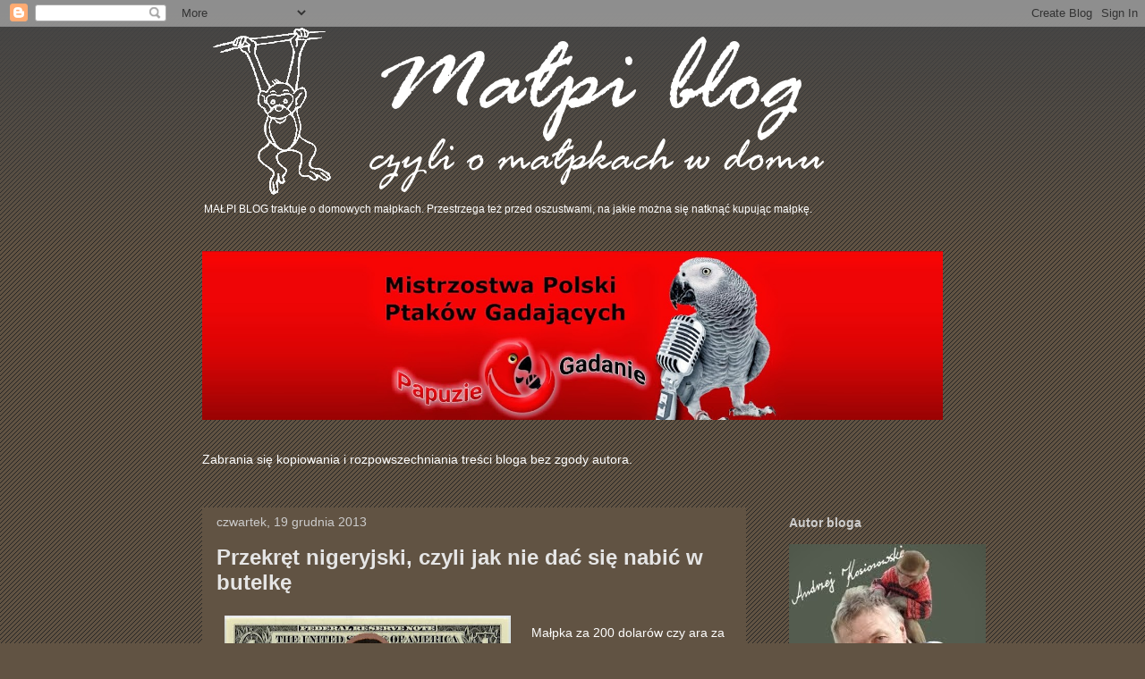

--- FILE ---
content_type: text/html; charset=UTF-8
request_url: https://malpki.blogspot.com/2013/12/przekret-nigeryjski-czyli-jak-nie-dac.html
body_size: 17130
content:
<!DOCTYPE html>
<html class='v2' dir='ltr' lang='pl'>
<head>
<link href='https://www.blogger.com/static/v1/widgets/4128112664-css_bundle_v2.css' rel='stylesheet' type='text/css'/>
<meta content='width=1100' name='viewport'/>
<meta content='text/html; charset=UTF-8' http-equiv='Content-Type'/>
<meta content='blogger' name='generator'/>
<link href='https://malpki.blogspot.com/favicon.ico' rel='icon' type='image/x-icon'/>
<link href='http://malpki.blogspot.com/2013/12/przekret-nigeryjski-czyli-jak-nie-dac.html' rel='canonical'/>
<link rel="alternate" type="application/atom+xml" title="Małpi blog - Atom" href="https://malpki.blogspot.com/feeds/posts/default" />
<link rel="alternate" type="application/rss+xml" title="Małpi blog - RSS" href="https://malpki.blogspot.com/feeds/posts/default?alt=rss" />
<link rel="service.post" type="application/atom+xml" title="Małpi blog - Atom" href="https://www.blogger.com/feeds/3997551699546356279/posts/default" />

<link rel="alternate" type="application/atom+xml" title="Małpi blog - Atom" href="https://malpki.blogspot.com/feeds/6602309342468429712/comments/default" />
<!--Can't find substitution for tag [blog.ieCssRetrofitLinks]-->
<link href='https://blogger.googleusercontent.com/img/b/R29vZ2xl/AVvXsEjHkgjOQwGmEjuKNmCm2Lh9vFxO-_AGoknKT3sxCfKApBjOAtq-PDBu5Qf-6u4BHoPNYdiEP70ovjhyBatzI5rqOQHdy_zciVhQuTHJ0pijWHH6c4RIm_pf0AS-6UqN3yOLV3a5_NCbTuRX/s320/dollar.jpg' rel='image_src'/>
<meta content='http://malpki.blogspot.com/2013/12/przekret-nigeryjski-czyli-jak-nie-dac.html' property='og:url'/>
<meta content='Przekręt nigeryjski, czyli jak nie dać się nabić w butelkę' property='og:title'/>
<meta content='    Małpka za 200 dolarów czy ara za 100 euro sprzedawane przez Internet za bezcen lub oddawane z powodów rodzinnych. Nagle e-mail od władz ...' property='og:description'/>
<meta content='https://blogger.googleusercontent.com/img/b/R29vZ2xl/AVvXsEjHkgjOQwGmEjuKNmCm2Lh9vFxO-_AGoknKT3sxCfKApBjOAtq-PDBu5Qf-6u4BHoPNYdiEP70ovjhyBatzI5rqOQHdy_zciVhQuTHJ0pijWHH6c4RIm_pf0AS-6UqN3yOLV3a5_NCbTuRX/w1200-h630-p-k-no-nu/dollar.jpg' property='og:image'/>
<title>Małpi blog: Przekręt nigeryjski, czyli jak nie dać się nabić w butelkę</title>
<style id='page-skin-1' type='text/css'><!--
/*
-----------------------------------------------
Blogger Template Style
Name:     Awesome Inc.
Designer: Tina Chen
URL:      tinachen.org
----------------------------------------------- */
/* Content
----------------------------------------------- */
body {
font: normal normal 14px Verdana, Geneva, sans-serif;
color: #ffffff;
background: #615343 url(//www.blogblog.com/1kt/awesomeinc/body_background_dark.png) repeat scroll top left;
}
html body .content-outer {
min-width: 0;
max-width: 100%;
width: 100%;
}
a:link {
text-decoration: none;
color: #e5e5e5;
}
a:visited {
text-decoration: none;
color: #d8d8d8;
}
a:hover {
text-decoration: underline;
color: #ffffff;
}
.body-fauxcolumn-outer .cap-top {
position: absolute;
z-index: 1;
height: 276px;
width: 100%;
background: transparent url(//www.blogblog.com/1kt/awesomeinc/body_gradient_dark.png) repeat-x scroll top left;
_background-image: none;
}
/* Columns
----------------------------------------------- */
.content-inner {
padding: 0;
}
.header-inner .section {
margin: 0 16px;
}
.tabs-inner .section {
margin: 0 16px;
}
.main-inner {
padding-top: 30px;
}
.main-inner .column-center-inner,
.main-inner .column-left-inner,
.main-inner .column-right-inner {
padding: 0 5px;
}
*+html body .main-inner .column-center-inner {
margin-top: -30px;
}
#layout .main-inner .column-center-inner {
margin-top: 0;
}
/* Header
----------------------------------------------- */
.header-outer {
margin: 0 0 0 0;
background: transparent none repeat scroll 0 0;
}
.Header h1 {
font: normal bold 36px Arial, Tahoma, Helvetica, FreeSans, sans-serif;
color: #ffffff;
text-shadow: 0 0 -1px #000000;
}
.Header h1 a {
color: #ffffff;
}
.Header .description {
font: normal normal 12px Arial, Tahoma, Helvetica, FreeSans, sans-serif;
color: #ffffff;
}
.header-inner .Header .titlewrapper,
.header-inner .Header .descriptionwrapper {
padding-left: 0;
padding-right: 0;
margin-bottom: 0;
}
.header-inner .Header .titlewrapper {
padding-top: 22px;
}
/* Tabs
----------------------------------------------- */
.tabs-outer {
overflow: hidden;
position: relative;
background: #bba89b none repeat scroll 0 0;
}
#layout .tabs-outer {
overflow: visible;
}
.tabs-cap-top, .tabs-cap-bottom {
position: absolute;
width: 100%;
border-top: 1px solid transparent;
}
.tabs-cap-bottom {
bottom: 0;
}
.tabs-inner .widget li a {
display: inline-block;
margin: 0;
padding: .6em 1.5em;
font: normal bold 12px Verdana, Geneva, sans-serif;
color: #cccccc;
border-top: 1px solid transparent;
border-bottom: 1px solid transparent;
border-left: 1px solid transparent;
height: 16px;
line-height: 16px;
}
.tabs-inner .widget li:last-child a {
border-right: 1px solid transparent;
}
.tabs-inner .widget li.selected a, .tabs-inner .widget li a:hover {
background: #917c64 none repeat-x scroll 0 -100px;
color: #cccccc;
}
/* Headings
----------------------------------------------- */
h2 {
font: normal bold 14px Arial, Tahoma, Helvetica, FreeSans, sans-serif;
color: #cccccc;
}
/* Widgets
----------------------------------------------- */
.main-inner .section {
margin: 0 27px;
padding: 0;
}
.main-inner .column-left-outer,
.main-inner .column-right-outer {
margin-top: 0;
}
#layout .main-inner .column-left-outer,
#layout .main-inner .column-right-outer {
margin-top: 0;
}
.main-inner .column-left-inner,
.main-inner .column-right-inner {
background: transparent none repeat 0 0;
-moz-box-shadow: 0 0 0 rgba(0, 0, 0, .2);
-webkit-box-shadow: 0 0 0 rgba(0, 0, 0, .2);
-goog-ms-box-shadow: 0 0 0 rgba(0, 0, 0, .2);
box-shadow: 0 0 0 rgba(0, 0, 0, .2);
-moz-border-radius: 0;
-webkit-border-radius: 0;
-goog-ms-border-radius: 0;
border-radius: 0;
}
#layout .main-inner .column-left-inner,
#layout .main-inner .column-right-inner {
margin-top: 0;
}
.sidebar .widget {
font: normal normal 14px Arial, Tahoma, Helvetica, FreeSans, sans-serif;
color: #b4b1b1;
}
.sidebar .widget a:link {
color: #e5e5e5;
}
.sidebar .widget a:visited {
color: #d8d8d8;
}
.sidebar .widget a:hover {
color: #ffffff;
}
.sidebar .widget h2 {
text-shadow: 0 0 -1px #000000;
}
.main-inner .widget {
background-color: transparent;
border: 1px solid transparent;
padding: 0 15px 15px;
margin: 20px -16px;
-moz-box-shadow: 0 0 0 rgba(0, 0, 0, .2);
-webkit-box-shadow: 0 0 0 rgba(0, 0, 0, .2);
-goog-ms-box-shadow: 0 0 0 rgba(0, 0, 0, .2);
box-shadow: 0 0 0 rgba(0, 0, 0, .2);
-moz-border-radius: 0;
-webkit-border-radius: 0;
-goog-ms-border-radius: 0;
border-radius: 0;
}
.main-inner .widget h2 {
margin: 0 -15px;
padding: .6em 15px .5em;
border-bottom: 1px solid transparent;
}
.footer-inner .widget h2 {
padding: 0 0 .4em;
border-bottom: 1px solid transparent;
}
.main-inner .widget h2 + div, .footer-inner .widget h2 + div {
border-top: 1px solid transparent;
padding-top: 8px;
}
.main-inner .widget .widget-content {
margin: 0 -15px;
padding: 7px 15px 0;
}
.main-inner .widget ul, .main-inner .widget #ArchiveList ul.flat {
margin: -8px -15px 0;
padding: 0;
list-style: none;
}
.main-inner .widget #ArchiveList {
margin: -8px 0 0;
}
.main-inner .widget ul li, .main-inner .widget #ArchiveList ul.flat li {
padding: .5em 15px;
text-indent: 0;
color: #b4b1b1;
border-top: 1px solid transparent;
border-bottom: 1px solid transparent;
}
.main-inner .widget #ArchiveList ul li {
padding-top: .25em;
padding-bottom: .25em;
}
.main-inner .widget ul li:first-child, .main-inner .widget #ArchiveList ul.flat li:first-child {
border-top: none;
}
.main-inner .widget ul li:last-child, .main-inner .widget #ArchiveList ul.flat li:last-child {
border-bottom: none;
}
.post-body {
position: relative;
}
.main-inner .widget .post-body ul {
padding: 0 2.5em;
margin: .5em 0;
list-style: disc;
}
.main-inner .widget .post-body ul li {
padding: 0.25em 0;
margin-bottom: .25em;
color: #ffffff;
border: none;
}
.footer-inner .widget ul {
padding: 0;
list-style: none;
}
.widget .zippy {
color: #b4b1b1;
}
/* Posts
----------------------------------------------- */
body .main-inner .Blog {
padding: 0;
margin-bottom: 1em;
background-color: transparent;
border: none;
-moz-box-shadow: 0 0 0 rgba(0, 0, 0, 0);
-webkit-box-shadow: 0 0 0 rgba(0, 0, 0, 0);
-goog-ms-box-shadow: 0 0 0 rgba(0, 0, 0, 0);
box-shadow: 0 0 0 rgba(0, 0, 0, 0);
}
.main-inner .section:last-child .Blog:last-child {
padding: 0;
margin-bottom: 1em;
}
.main-inner .widget h2.date-header {
margin: 0 -15px 1px;
padding: 0 0 0 0;
font: normal normal 14px Verdana, Geneva, sans-serif;
color: #cccccc;
background: transparent none no-repeat scroll top left;
border-top: 0 solid #615343;
border-bottom: 1px solid transparent;
-moz-border-radius-topleft: 0;
-moz-border-radius-topright: 0;
-webkit-border-top-left-radius: 0;
-webkit-border-top-right-radius: 0;
border-top-left-radius: 0;
border-top-right-radius: 0;
position: static;
bottom: 100%;
right: 15px;
text-shadow: 0 0 -1px #000000;
}
.main-inner .widget h2.date-header span {
font: normal normal 14px Verdana, Geneva, sans-serif;
display: block;
padding: .5em 15px;
border-left: 0 solid #615343;
border-right: 0 solid #615343;
}
.date-outer {
position: relative;
margin: 30px 0 20px;
padding: 0 15px;
background-color: #615343;
border: 1px solid transparent;
-moz-box-shadow: 0 0 0 rgba(0, 0, 0, .2);
-webkit-box-shadow: 0 0 0 rgba(0, 0, 0, .2);
-goog-ms-box-shadow: 0 0 0 rgba(0, 0, 0, .2);
box-shadow: 0 0 0 rgba(0, 0, 0, .2);
-moz-border-radius: 0;
-webkit-border-radius: 0;
-goog-ms-border-radius: 0;
border-radius: 0;
}
.date-outer:first-child {
margin-top: 0;
}
.date-outer:last-child {
margin-bottom: 20px;
-moz-border-radius-bottomleft: 0;
-moz-border-radius-bottomright: 0;
-webkit-border-bottom-left-radius: 0;
-webkit-border-bottom-right-radius: 0;
-goog-ms-border-bottom-left-radius: 0;
-goog-ms-border-bottom-right-radius: 0;
border-bottom-left-radius: 0;
border-bottom-right-radius: 0;
}
.date-posts {
margin: 0 -15px;
padding: 0 15px;
clear: both;
}
.post-outer, .inline-ad {
border-top: 1px solid transparent;
margin: 0 -15px;
padding: 15px 15px;
}
.post-outer {
padding-bottom: 10px;
}
.post-outer:first-child {
padding-top: 0;
border-top: none;
}
.post-outer:last-child, .inline-ad:last-child {
border-bottom: none;
}
.post-body {
position: relative;
}
.post-body img {
padding: 8px;
background: transparent;
border: 1px solid transparent;
-moz-box-shadow: 0 0 0 rgba(0, 0, 0, .2);
-webkit-box-shadow: 0 0 0 rgba(0, 0, 0, .2);
box-shadow: 0 0 0 rgba(0, 0, 0, .2);
-moz-border-radius: 0;
-webkit-border-radius: 0;
border-radius: 0;
}
h3.post-title, h4 {
font: normal bold 24px Verdana, Geneva, sans-serif;
color: #e5e5e5;
}
h3.post-title a {
font: normal bold 24px Verdana, Geneva, sans-serif;
color: #e5e5e5;
}
h3.post-title a:hover {
color: #ffffff;
text-decoration: underline;
}
.post-header {
margin: 0 0 1em;
}
.post-body {
line-height: 1.4;
}
.post-outer h2 {
color: #ffffff;
}
.post-footer {
margin: 1.5em 0 0;
}
#blog-pager {
padding: 15px;
font-size: 120%;
background-color: #372b1e;
border: 1px solid transparent;
-moz-box-shadow: 0 0 0 rgba(0, 0, 0, .2);
-webkit-box-shadow: 0 0 0 rgba(0, 0, 0, .2);
-goog-ms-box-shadow: 0 0 0 rgba(0, 0, 0, .2);
box-shadow: 0 0 0 rgba(0, 0, 0, .2);
-moz-border-radius: 0;
-webkit-border-radius: 0;
-goog-ms-border-radius: 0;
border-radius: 0;
-moz-border-radius-topleft: 0;
-moz-border-radius-topright: 0;
-webkit-border-top-left-radius: 0;
-webkit-border-top-right-radius: 0;
-goog-ms-border-top-left-radius: 0;
-goog-ms-border-top-right-radius: 0;
border-top-left-radius: 0;
border-top-right-radius-topright: 0;
margin-top: 1em;
}
.blog-feeds, .post-feeds {
margin: 1em 0;
text-align: center;
color: #ffffff;
}
.blog-feeds a, .post-feeds a {
color: #e5e5e5;
}
.blog-feeds a:visited, .post-feeds a:visited {
color: #d8d8d8;
}
.blog-feeds a:hover, .post-feeds a:hover {
color: #ffffff;
}
.post-outer .comments {
margin-top: 2em;
}
/* Comments
----------------------------------------------- */
.comments .comments-content .icon.blog-author {
background-repeat: no-repeat;
background-image: url([data-uri]);
}
.comments .comments-content .loadmore a {
border-top: 1px solid transparent;
border-bottom: 1px solid transparent;
}
.comments .continue {
border-top: 2px solid transparent;
}
/* Footer
----------------------------------------------- */
.footer-outer {
margin: -0 0 -1px;
padding: 0 0 0;
color: #ffffff;
overflow: hidden;
}
.footer-fauxborder-left {
border-top: 1px solid transparent;
background: #372b1e none repeat scroll 0 0;
-moz-box-shadow: 0 0 0 rgba(0, 0, 0, .2);
-webkit-box-shadow: 0 0 0 rgba(0, 0, 0, .2);
-goog-ms-box-shadow: 0 0 0 rgba(0, 0, 0, .2);
box-shadow: 0 0 0 rgba(0, 0, 0, .2);
margin: 0 -0;
}
/* Mobile
----------------------------------------------- */
body.mobile {
background-size: auto;
}
.mobile .body-fauxcolumn-outer {
background: transparent none repeat scroll top left;
}
*+html body.mobile .main-inner .column-center-inner {
margin-top: 0;
}
.mobile .main-inner .widget {
padding: 0 0 15px;
}
.mobile .main-inner .widget h2 + div,
.mobile .footer-inner .widget h2 + div {
border-top: none;
padding-top: 0;
}
.mobile .footer-inner .widget h2 {
padding: 0.5em 0;
border-bottom: none;
}
.mobile .main-inner .widget .widget-content {
margin: 0;
padding: 7px 0 0;
}
.mobile .main-inner .widget ul,
.mobile .main-inner .widget #ArchiveList ul.flat {
margin: 0 -15px 0;
}
.mobile .main-inner .widget h2.date-header {
right: 0;
}
.mobile .date-header span {
padding: 0.4em 0;
}
.mobile .date-outer:first-child {
margin-bottom: 0;
border: 1px solid transparent;
-moz-border-radius-topleft: 0;
-moz-border-radius-topright: 0;
-webkit-border-top-left-radius: 0;
-webkit-border-top-right-radius: 0;
-goog-ms-border-top-left-radius: 0;
-goog-ms-border-top-right-radius: 0;
border-top-left-radius: 0;
border-top-right-radius: 0;
}
.mobile .date-outer {
border-color: transparent;
border-width: 0 1px 1px;
}
.mobile .date-outer:last-child {
margin-bottom: 0;
}
.mobile .main-inner {
padding: 0;
}
.mobile .header-inner .section {
margin: 0;
}
.mobile .post-outer, .mobile .inline-ad {
padding: 5px 0;
}
.mobile .tabs-inner .section {
margin: 0 10px;
}
.mobile .main-inner .widget h2 {
margin: 0;
padding: 0;
}
.mobile .main-inner .widget h2.date-header span {
padding: 0;
}
.mobile .main-inner .widget .widget-content {
margin: 0;
padding: 7px 0 0;
}
.mobile #blog-pager {
border: 1px solid transparent;
background: #372b1e none repeat scroll 0 0;
}
.mobile .main-inner .column-left-inner,
.mobile .main-inner .column-right-inner {
background: transparent none repeat 0 0;
-moz-box-shadow: none;
-webkit-box-shadow: none;
-goog-ms-box-shadow: none;
box-shadow: none;
}
.mobile .date-posts {
margin: 0;
padding: 0;
}
.mobile .footer-fauxborder-left {
margin: 0;
border-top: inherit;
}
.mobile .main-inner .section:last-child .Blog:last-child {
margin-bottom: 0;
}
.mobile-index-contents {
color: #ffffff;
}
.mobile .mobile-link-button {
background: #e5e5e5 none repeat scroll 0 0;
}
.mobile-link-button a:link, .mobile-link-button a:visited {
color: #ffffff;
}
.mobile .tabs-inner .PageList .widget-content {
background: transparent;
border-top: 1px solid;
border-color: transparent;
color: #cccccc;
}
.mobile .tabs-inner .PageList .widget-content .pagelist-arrow {
border-left: 1px solid transparent;
}
.tabs-outer {
background: none !important;
}
--></style>
<style id='template-skin-1' type='text/css'><!--
body {
min-width: 860px;
}
.content-outer, .content-fauxcolumn-outer, .region-inner {
min-width: 860px;
max-width: 860px;
_width: 860px;
}
.main-inner .columns {
padding-left: 0px;
padding-right: 220px;
}
.main-inner .fauxcolumn-center-outer {
left: 0px;
right: 220px;
/* IE6 does not respect left and right together */
_width: expression(this.parentNode.offsetWidth -
parseInt("0px") -
parseInt("220px") + 'px');
}
.main-inner .fauxcolumn-left-outer {
width: 0px;
}
.main-inner .fauxcolumn-right-outer {
width: 220px;
}
.main-inner .column-left-outer {
width: 0px;
right: 100%;
margin-left: -0px;
}
.main-inner .column-right-outer {
width: 220px;
margin-right: -220px;
}
#layout {
min-width: 0;
}
#layout .content-outer {
min-width: 0;
width: 800px;
}
#layout .region-inner {
min-width: 0;
width: auto;
}
body#layout div.add_widget {
padding: 8px;
}
body#layout div.add_widget a {
margin-left: 32px;
}
--></style>
<link href='https://www.blogger.com/dyn-css/authorization.css?targetBlogID=3997551699546356279&amp;zx=ac158a91-aa79-4051-b4b3-0dd358b6a2e3' media='none' onload='if(media!=&#39;all&#39;)media=&#39;all&#39;' rel='stylesheet'/><noscript><link href='https://www.blogger.com/dyn-css/authorization.css?targetBlogID=3997551699546356279&amp;zx=ac158a91-aa79-4051-b4b3-0dd358b6a2e3' rel='stylesheet'/></noscript>
<meta name='google-adsense-platform-account' content='ca-host-pub-1556223355139109'/>
<meta name='google-adsense-platform-domain' content='blogspot.com'/>

<script async src="https://pagead2.googlesyndication.com/pagead/js/adsbygoogle.js?client=ca-pub-3449322859144344&host=ca-host-pub-1556223355139109" crossorigin="anonymous"></script>

<!-- data-ad-client=ca-pub-3449322859144344 -->

</head>
<body class='loading variant-dark'>
<div class='navbar section' id='navbar' name='Pasek nawigacyjny'><div class='widget Navbar' data-version='1' id='Navbar1'><script type="text/javascript">
    function setAttributeOnload(object, attribute, val) {
      if(window.addEventListener) {
        window.addEventListener('load',
          function(){ object[attribute] = val; }, false);
      } else {
        window.attachEvent('onload', function(){ object[attribute] = val; });
      }
    }
  </script>
<div id="navbar-iframe-container"></div>
<script type="text/javascript" src="https://apis.google.com/js/platform.js"></script>
<script type="text/javascript">
      gapi.load("gapi.iframes:gapi.iframes.style.bubble", function() {
        if (gapi.iframes && gapi.iframes.getContext) {
          gapi.iframes.getContext().openChild({
              url: 'https://www.blogger.com/navbar/3997551699546356279?po\x3d6602309342468429712\x26origin\x3dhttps://malpki.blogspot.com',
              where: document.getElementById("navbar-iframe-container"),
              id: "navbar-iframe"
          });
        }
      });
    </script><script type="text/javascript">
(function() {
var script = document.createElement('script');
script.type = 'text/javascript';
script.src = '//pagead2.googlesyndication.com/pagead/js/google_top_exp.js';
var head = document.getElementsByTagName('head')[0];
if (head) {
head.appendChild(script);
}})();
</script>
</div></div>
<div class='body-fauxcolumns'>
<div class='fauxcolumn-outer body-fauxcolumn-outer'>
<div class='cap-top'>
<div class='cap-left'></div>
<div class='cap-right'></div>
</div>
<div class='fauxborder-left'>
<div class='fauxborder-right'></div>
<div class='fauxcolumn-inner'>
</div>
</div>
<div class='cap-bottom'>
<div class='cap-left'></div>
<div class='cap-right'></div>
</div>
</div>
</div>
<div class='content'>
<div class='content-fauxcolumns'>
<div class='fauxcolumn-outer content-fauxcolumn-outer'>
<div class='cap-top'>
<div class='cap-left'></div>
<div class='cap-right'></div>
</div>
<div class='fauxborder-left'>
<div class='fauxborder-right'></div>
<div class='fauxcolumn-inner'>
</div>
</div>
<div class='cap-bottom'>
<div class='cap-left'></div>
<div class='cap-right'></div>
</div>
</div>
</div>
<div class='content-outer'>
<div class='content-cap-top cap-top'>
<div class='cap-left'></div>
<div class='cap-right'></div>
</div>
<div class='fauxborder-left content-fauxborder-left'>
<div class='fauxborder-right content-fauxborder-right'></div>
<div class='content-inner'>
<header>
<div class='header-outer'>
<div class='header-cap-top cap-top'>
<div class='cap-left'></div>
<div class='cap-right'></div>
</div>
<div class='fauxborder-left header-fauxborder-left'>
<div class='fauxborder-right header-fauxborder-right'></div>
<div class='region-inner header-inner'>
<div class='header section' id='header' name='Nagłówek'><div class='widget Header' data-version='1' id='Header1'>
<div id='header-inner'>
<a href='https://malpki.blogspot.com/' style='display: block'>
<img alt='Małpi blog' height='191px; ' id='Header1_headerimg' src='https://blogger.googleusercontent.com/img/b/R29vZ2xl/AVvXsEgNvyMwn7gy6RYguza1O1hAu8Lpkq01PZ9__BKiVtzFMeehE0RXXeKfTWIdl1rAN-udrJDTt-joEGILLprRJgTsQaWOMBhmGorX1J5TEE49k36XoOA_SlUSCRFyVo_pnsAx8k6fTyqYAUOH/s1600/nag%25C5%2582%25C3%25B3wek.png' style='display: block' width='860px; '/>
</a>
<div class='descriptionwrapper'>
<p class='description'><span>MAŁPI BLOG traktuje o domowych małpkach. Przestrzega też przed oszustwami, na jakie można się natknąć kupując małpkę.
</span></p>
</div>
</div>
</div></div>
</div>
</div>
<div class='header-cap-bottom cap-bottom'>
<div class='cap-left'></div>
<div class='cap-right'></div>
</div>
</div>
</header>
<div class='tabs-outer'>
<div class='tabs-cap-top cap-top'>
<div class='cap-left'></div>
<div class='cap-right'></div>
</div>
<div class='fauxborder-left tabs-fauxborder-left'>
<div class='fauxborder-right tabs-fauxborder-right'></div>
<div class='region-inner tabs-inner'>
<div class='tabs no-items section' id='crosscol' name='Wszystkie kolumny'></div>
<div class='tabs section' id='crosscol-overflow' name='Cross-Column 2'><div class='widget Image' data-version='1' id='Image3'>
<h2>Reklama</h2>
<div class='widget-content'>
<a href='http://papuziegadanie.pl'>
<img alt='Reklama' height='189' id='Image3_img' src='https://blogger.googleusercontent.com/img/b/R29vZ2xl/AVvXsEhBfUwTrb0PnEi42g7wsDlDnw3N0oEDu14HatLgHAyEYoDLhQjNaXl0c1zCnfnHqHgGqEp_5yDvpBg3qBslSo4cqgSis01dt9vkjCjw_l8Jj-k4oSfHRfqSUdBZtr2OHQlE0-sVObrVQES0/s1600/reklama_papuziegadanie.jpg' width='828'/>
</a>
<br/>
</div>
<div class='clear'></div>
</div><div class='widget Text' data-version='1' id='Text5'>
<div class='widget-content'>
<!--[if gte mso 9]><xml>  <w:WordDocument>   <w:View>Normal</w:View>   <w:Zoom>0</w:Zoom>   <w:HyphenationZone>21</w:HyphenationZone>   <w:PunctuationKerning/>   <w:ValidateAgainstSchemas/>   <w:SaveIfXMLInvalid>false</w:SaveIfXMLInvalid>   <w:IgnoreMixedContent>false</w:IgnoreMixedContent>   <w:AlwaysShowPlaceholderText>false</w:AlwaysShowPlaceholderText>   <w:Compatibility>    <w:BreakWrappedTables/>    <w:SnapToGridInCell/>    <w:WrapTextWithPunct/>    <w:UseAsianBreakRules/>    <w:DontGrowAutofit/>   </w:Compatibility>   <w:BrowserLevel>MicrosoftInternetExplorer4</w:BrowserLevel>  </w:WordDocument> </xml><![endif]-->  <p class="MsoNormal">Zabrania się kopiowania i rozpowszechniania treści bloga bez zgody autora.<span style="font-size: 10.0pt;"></span></p>  <!--[if gte mso 9]><xml>  <w:LatentStyles DefLockedState="false" LatentStyleCount="156">  </w:LatentStyles> </xml><![endif]--><!--[if gte mso 10]> <style>  /* Style Definitions */  table.MsoNormalTable 	{mso-style-name:Standardowy; 	mso-tstyle-rowband-size:0; 	mso-tstyle-colband-size:0; 	mso-style-noshow:yes; 	mso-style-parent:""; 	mso-padding-alt:0cm 5.4pt 0cm 5.4pt; 	mso-para-margin:0cm; 	mso-para-margin-bottom:.0001pt; 	mso-pagination:widow-orphan; 	font-size:10.0pt; 	font-family:"Times New Roman"; 	mso-ansi-language:#0400; 	mso-fareast-language:#0400; 	mso-bidi-language:#0400;} </style> <![endif]-->
</div>
<div class='clear'></div>
</div></div>
</div>
</div>
<div class='tabs-cap-bottom cap-bottom'>
<div class='cap-left'></div>
<div class='cap-right'></div>
</div>
</div>
<div class='main-outer'>
<div class='main-cap-top cap-top'>
<div class='cap-left'></div>
<div class='cap-right'></div>
</div>
<div class='fauxborder-left main-fauxborder-left'>
<div class='fauxborder-right main-fauxborder-right'></div>
<div class='region-inner main-inner'>
<div class='columns fauxcolumns'>
<div class='fauxcolumn-outer fauxcolumn-center-outer'>
<div class='cap-top'>
<div class='cap-left'></div>
<div class='cap-right'></div>
</div>
<div class='fauxborder-left'>
<div class='fauxborder-right'></div>
<div class='fauxcolumn-inner'>
</div>
</div>
<div class='cap-bottom'>
<div class='cap-left'></div>
<div class='cap-right'></div>
</div>
</div>
<div class='fauxcolumn-outer fauxcolumn-left-outer'>
<div class='cap-top'>
<div class='cap-left'></div>
<div class='cap-right'></div>
</div>
<div class='fauxborder-left'>
<div class='fauxborder-right'></div>
<div class='fauxcolumn-inner'>
</div>
</div>
<div class='cap-bottom'>
<div class='cap-left'></div>
<div class='cap-right'></div>
</div>
</div>
<div class='fauxcolumn-outer fauxcolumn-right-outer'>
<div class='cap-top'>
<div class='cap-left'></div>
<div class='cap-right'></div>
</div>
<div class='fauxborder-left'>
<div class='fauxborder-right'></div>
<div class='fauxcolumn-inner'>
</div>
</div>
<div class='cap-bottom'>
<div class='cap-left'></div>
<div class='cap-right'></div>
</div>
</div>
<!-- corrects IE6 width calculation -->
<div class='columns-inner'>
<div class='column-center-outer'>
<div class='column-center-inner'>
<div class='main section' id='main' name='Główny'><div class='widget Blog' data-version='1' id='Blog1'>
<div class='blog-posts hfeed'>

          <div class="date-outer">
        
<h2 class='date-header'><span>czwartek, 19 grudnia 2013</span></h2>

          <div class="date-posts">
        
<div class='post-outer'>
<div class='post hentry uncustomized-post-template' itemprop='blogPost' itemscope='itemscope' itemtype='http://schema.org/BlogPosting'>
<meta content='https://blogger.googleusercontent.com/img/b/R29vZ2xl/AVvXsEjHkgjOQwGmEjuKNmCm2Lh9vFxO-_AGoknKT3sxCfKApBjOAtq-PDBu5Qf-6u4BHoPNYdiEP70ovjhyBatzI5rqOQHdy_zciVhQuTHJ0pijWHH6c4RIm_pf0AS-6UqN3yOLV3a5_NCbTuRX/s320/dollar.jpg' itemprop='image_url'/>
<meta content='3997551699546356279' itemprop='blogId'/>
<meta content='6602309342468429712' itemprop='postId'/>
<a name='6602309342468429712'></a>
<h3 class='post-title entry-title' itemprop='name'>
Przekręt nigeryjski, czyli jak nie dać się nabić w butelkę
</h3>
<div class='post-header'>
<div class='post-header-line-1'></div>
</div>
<div class='post-body entry-content' id='post-body-6602309342468429712' itemprop='description articleBody'>
<div class="separator" style="clear: both; text-align: center;">
<a href="https://blogger.googleusercontent.com/img/b/R29vZ2xl/AVvXsEjHkgjOQwGmEjuKNmCm2Lh9vFxO-_AGoknKT3sxCfKApBjOAtq-PDBu5Qf-6u4BHoPNYdiEP70ovjhyBatzI5rqOQHdy_zciVhQuTHJ0pijWHH6c4RIm_pf0AS-6UqN3yOLV3a5_NCbTuRX/s1600/dollar.jpg" imageanchor="1" style="clear: left; float: left; margin-bottom: 1em; margin-right: 1em;"><img border="0" height="139" src="https://blogger.googleusercontent.com/img/b/R29vZ2xl/AVvXsEjHkgjOQwGmEjuKNmCm2Lh9vFxO-_AGoknKT3sxCfKApBjOAtq-PDBu5Qf-6u4BHoPNYdiEP70ovjhyBatzI5rqOQHdy_zciVhQuTHJ0pijWHH6c4RIm_pf0AS-6UqN3yOLV3a5_NCbTuRX/s320/dollar.jpg" width="320" /></a></div>
<div class="MsoNormal">
<br /></div>
Małpka za 200 dolarów czy ara za 100 euro sprzedawane przez Internet za bezcen lub oddawane z powodów rodzinnych. Nagle e-mail od władz celnych we Frankfurcie o niedopełnieniu formalności w związku z przewozem zwierzęcia, opłaty za wystawienie dokumentów, kwarantannę, później dowiadujemy się, że zwierzę podróżowało do nas nielegalnie; groźba sankcji, grzywna, pokrycie kosztów rzekomo toczącego się za granicą procesu, żeby pod koniec okazało się, że naszego zwierzaka nie ma i nigdy nie było, a wszystko to jest wytworem wyobraźni afrykańskiego oszusta.<br />
<a name="more"></a><br />
<div class="MsoNormal">
Skala zjawiska i ciągle rosnąca ilość oszukanych osób, które
podczas transakcji zakupu zwierzęcia całkowicie zatraciły zdrowy rozsądek i
umiejętność logicznego myślenia, skłoniły mnie do poświęcenia temu zjawisku
uwagi. Jeśli, dzięki przeczytaniu poniższych informacji, choć kilku
potencjalnych nabywców egzotycznego zwierzaka nie da się oszukać &#8211; będę
usatysfakcjonowany.</div>
<div class="MsoNormal">
<br /></div>
<div class="MsoNormal">
Ten rodzaj oszustwa, ze względu na miejsce swego powstania,
nazywany jest nigeryjskim lub kameruńskim. Wyspecjalizowały się w nim duże
grupy mieszkańców tych odległych afrykańskich krajów (często całe rodziny),
które zawodowo, w poczuciu całkowitej bezkarności, zajmują się wyłudzaniem
pieniędzy od naiwnych Europejczyków, oferując w zamian &#8222;wirtualne&#8221; dobra w
okazyjnych cenach. Własna pomysłowość i bezczelność pozwala zarobić całkiem
niezłe pieniądze, praktycznie bez ponoszenia kosztów i ryzyka. Jedyne czego potrzebują
to dostęp do Internetu i konto bankowe. Europejskie policje są wobec tego
procederu bezsilne, ponieważ system prawny tych afrykańskich państw skutecznie
uniemożliwia ściganie oszustów. W krajach tych istnieje wręcz moralne
przyzwolenie na &#8222;oskubanie&#8221; bogatego Europejczyka. Od pewnego czasu również
Polska postrzegana jest jako kraj zamożny i dlatego staliśmy się obiektem ich
zainteresowań. Na polskich portalach coraz częściej pojawiają się ich
ogłoszenia. </div>
<div class="MsoNormal">
<br /></div>
<div class="MsoNormal">
Jedną z dziedzin, w której aktywnie działają, stał się
&#8222;handel&#8221; atrakcyjnymi zwierzętami egzotycznymi. Ograniczenia wynikające z
przepisów o ochronie zwierząt i restrykcje wprowadzone przez wysoko rozwinięte
kraje wywindowały ceny i ograniczyły ich dostępność. </div>
<div class="MsoNormal">
<br /></div>
<div class="MsoNormal">
Zwykle każdy polski internauta jest już &#8222;zaszczepiony&#8221; na
powszechne otrzymywanie mailem spamu w postaci oferty korzyści finansowych w
zamian za pomoc przy odzyskaniu spadku, przejęcia konta zmarłej osoby, itp.
Wiemy już, że są to oszustwa. Jednak często wielu z nas nie kojarzy, że ogłoszenie
o sprzedaży zwierzęcia jest oszustwem tego samego rodzaju, tylko bardziej
ukierunkowanym na określonego odbiorcę.</div>
<div class="MsoNormal">
<br /></div>
<div class="MsoNormal">
Oferta okazyjnego zakupu podana w odpowiedni sposób często
wyłącza u potencjalnych nabywców poczucie rozsądku. Oszuści to specjaliści w swoim
fachu, znający się na psychologii. Stosują różnorodne sposoby oszukania swoich
klientów. Ich metody są ciągle modyfikowane, ulepszane, dostosowywane do
konkretnego przypadku i dlatego trudno opisać je precyzyjnie. Są jednak pewne
ogólne prawidłowości rządzące tym procederem. </div>
<div class="MsoNormal">
<br /></div>
<div class="MsoNormal">
Wielu z nas marzy o własnej papudze czy małpce. Niektóre
trudno zdobyć i są z reguły bardzo drogie. A tu nagle wspaniała okazja. Ktoś
chce za symboliczną kwotę &#8222;oddać&#8221; zwierzę, którego musi się pozbyć np. ze
względów rodzinnych lub z powodu braku czasu. Zwykle, ogłoszenia są w języku
polskim, ale ponieważ tłumaczenia dokonywane są przy pomocy internetowych
translatorów, język jest zwykle dość &#8222;łamany&#8221;. Adres internetowy osoby oferującej
zwierzę jest na którymś z zagranicznych serwerów (najczęściej Hotmail lub
Yahoo). Telefonu brak, a jeśli jest podany, to najczęściej nie odpowiada, a
kontakt bezpośredni można nawiązać wyłącznie pocztą elektroniczną lub poprzez
internetowe komunikatory.</div>
<div class="MsoNormal">
<br /></div>
<div class="MsoNormal">
Cena zwierzęcia jest bardzo atrakcyjna &#8211; zwykle o połowę
niższa od średniej rynkowej. Często zdarza się nawet, że oddający zwierzę prosi
jedynie o pokrycie kosztów przesyłki i wystawienia dokumentów przewozowych.
Dodatkowo przesyła nam skan dokumentu CITES mający stanowić gwarancję
legalności zwierzęcia. Wtedy potencjalni nabywcy często wyłączają czujność. Nie
daje im to do myślenia, że zarówno w Nigerii, jak i w Kamerunie, hodowle
zwierząt egzotycznych są rzadkością, a zarówno małpki kapucynki, jak i ary
hiacyntowe nie są zwierzętami występującymi w Afryce, lecz na zupełnie innym
kontynencie. Jeśli ktoś zachowałby odrobinę zdrowego rozsądku, mógłby pokazać
otrzymane dokumenty zwierzęcia np. urzędnikowi Ministerstwa Środowiska i wtedy
dowiedziałby się, że dokumenty te wraz z pieczątkami i podpisami są wytworem
&#8222;artystycznego rękodzieła&#8221; oszusta. Jeden telefon do odpowiedniego urzędu
wystarczyłby, abyśmy też wiedzieli, że nie ma możliwości legalnego importu tego
gatunku zwierzęcia do jakiegokolwiek kraju należącego do Unii Europejskiej.
Ostatnio, więc, naciągacze od początku twierdzą, że oferowane zwierzę znajduje
się obecnie w jakimś kraju europejskim, choć zwykle bardzo odległym od miejsca
zamieszkania potencjalnego klienta. Aby uśpić jego czujność godzą się nawet
niekiedy na odbiór osobisty. Podają wtedy jakiś adres, zdając sobie sprawę, że
raczej nie zdecydujemy się na podróż do Francji, Hiszpanii czy Portugalii. </div>
<div class="MsoNormal">
<br /></div>
<div class="MsoNormal">
Często potencjalny nabywca nie chce przesyłać pieniędzy &#8222;z
góry&#8221;. Wtedy sprzedawca, aby pokazać, że darzy nas zaufaniem, godzi się nawet
na to, abyśmy przesłali mu pieniądze dopiero po otrzymaniu zwierzęcia. Po
dokonaniu wszelkich uzgodnień klient otrzymuje mailem informację, że zwierzę
zostało wysłane i w określonym czasie dotrze na miejsce. Tuż przed tym terminem
zaczynają piętrzyć się problemy. Nabywca otrzymuje maila od władz celnych lub
sanitarnych jakiegoś dużego lotniska, np. we Frankfurcie, z informacją, że
dotarło do nich przeznaczone dla niego zwierzę. Nie zostały jednak dopełnione
pewne formalności. Konieczne jest np. jego przebadanie i wydanie europejskiego
świadectwa zdrowia. Nabywca musi więc natychmiast pokryć koszty tych procedur
(spore, ale niewspółmierne do realnej wartości przesyłki), gdyż w przeciwnym
razie zwierzak zostanie odesłany z powrotem. Podany jest numer konta
&#8222;niemieckiego urzędu celnego&#8221;, na które należy uiścić stosowną opłatę. Jeśli
adresat przesyłki to uczyni, zaczynają piętrzyć się kolejne trudności. U
zwierzęcia zostaje wykryta jakaś choroba, która wymaga kosztownego leczenia i
zwierzę musi zostać poddane kwarantannie. Trzeba też wystawiać coraz to nowe
dokumenty, itp., itd. Trwa to tak długo, aż wreszcie nabywca zorientuje się, że
padł ofiarą oszustwa i przestaje płacić. Ale to nie koniec. Adresat zostaje
wtedy powiadomiony przez niemiecką policję, że zamówione przez niego zwierzę
przybyło do Europy nielegalnie i jest on w związku z tym podejrzany o udział w
przemycie zwierząt, o czym zostaną poinformowane władze polskie lub UE. Kary
można jednak uniknąć zgadzając się dobrowolnie na uiszczenie grzywny.
Wydawałoby się, że to koniec. Nic podobnego! Pomysłowość oszustów nie zna
granic. Nasz naiwny nabywca otrzymuje wiadomość, że policja w Kamerunie, lub
innym kraju, aresztowała oszusta, który wyłudził od niego pieniądze. Zaczyna
się proces. Na koncie przestępcy zabezpieczono kwotę, która zaspokoi roszczenia
adresata wraz z dość pokaźnym zadośćuczynieniem za doznane krzywdy. Trzeba
jednak pojechać w tej sprawie do Kamerunu lub dać pełnomocnictwo do zastępstwa
procesowego tamtejszej kancelarii prawnej. To, co prawda, kosztuje, ale po
procesie ta opłata również zostanie zwrócona. Jeśli ktoś się na to zgodzi, może
być pewien, że proces będzie toczył się bardzo długo i co pewien czas trzeba
będzie przysyłać dodatkowe pieniądze. Tak, moi drodzy! To, co przeczytaliście
to autentyczna historia. Tak pewien obywatel naszego kraju stracił równowartość
ponad 20.000 złotych, ale nabył rzecz bezcenną &#8211; doświadczenie. Znam
przynajmniej kilkanaście podobnych przypadków. Oszukane osoby trafiają w końcu
do mojego sklepu, w celu nabycia wymarzonej papugi czy małpki, choć niektóre
wstydzą się przyznać, że wcześniej dały się tak oszukać. W swojej pracy sam
wielokrotnie spotykam się z podobnymi propozycjami &#8222;okazyjnego&#8221; nabycia
zwierząt. Studiując ogłoszenia internetowe, obserwuję, że proceder ten nie
tylko nie zanika, ale rozwija się wręcz lawinowo. To dowodzi, że oszukańcze
metody wciąż są skuteczne i przynoszą zyski bezkarnym dotąd oszustom. Ponieważ
jednak świadomość tego procederu staje się coraz powszechniejsza, ewoluuje on.
Coraz częściej zamieszczane są ogłoszenia, już nie oddania, lecz sprzedaży, już
nie tych z górnej półki, takich jak ara hiacyntowa czy małpka kapucynka, ale
powszechnie występujących w handlu - lecz za okazyjną cenę, zwykle około za
połowę ceny rynkowej. Nadal jest to więc okazja. Dotyczy to popularnych
gatunków papug, takich jak ary, amazonki, żako, małpiatek, żółwi, itp.</div>
<div class="MsoNormal">
<br /></div>
<div class="MsoNormal">
Zastanówcie się zanim skorzystacie z internetowej oferty.
Mailem można przecież przesłać dowolne zdjęcia zwierzęcia. Otrzymane dokumenty
wystarczyłoby pokazać kompetentnej osobie, która mogłaby nam powiedzieć, że
jest to nic nie warta kartka papieru. Ponadto telefonując do Ministerstwa
Środowiska moglibyśmy dowiedzieć się, że obowiązujące w naszym kraju przepisy
unijne zabraniają sprowadzania papug czy małpek na teren Unii Europejskiej z
innych krajów. </div>
<div class="MsoNormal">
<br /></div>
<div class="MsoNormal">
Zakup żywego zwierzaka, to nie to samo co nabycie kosmetyków
na Allegro, gdzie też czasem, mimo, że transakcja jest chroniona odpowiednimi
zabezpieczeniami właściciela portalu i przepisami prawa, dochodzi do
różnorodnych nadużyć.</div>
<div class="MsoNormal">
<br /></div>
<br />
<div class="MsoNormal">
Kilka razy spotkałem się z opisami podobnych oszustw w
prasie, ale wydaje mi się, że wciąż są one zbyt mało nagłaśniane. Gdy opowiadam
o nich, czasem wzbudzam śmiech i zdumienie jak można być aż tak naiwnym. Ale
dopóki nasza policja jest bezsilna wobec afrykańskich oszustów, wykażmy
szczególną czujność i, jeśli spotkamy się z propozycją kupna małpki za 200
dolarów czy ary za 100 Euro, zachowajmy odrobinę zdrowego rozsądku.</div>
<div style='clear: both;'></div>
</div>
<div class='post-footer'>
<div class='post-footer-line post-footer-line-1'>
<span class='post-author vcard'>
Autor:
<span class='fn' itemprop='author' itemscope='itemscope' itemtype='http://schema.org/Person'>
<span itemprop='name'>Andrzej Kosiorowski</span>
</span>
</span>
<span class='post-timestamp'>
o
<meta content='http://malpki.blogspot.com/2013/12/przekret-nigeryjski-czyli-jak-nie-dac.html' itemprop='url'/>
<a class='timestamp-link' href='https://malpki.blogspot.com/2013/12/przekret-nigeryjski-czyli-jak-nie-dac.html' rel='bookmark' title='permanent link'><abbr class='published' itemprop='datePublished' title='2013-12-19T12:12:00-08:00'>12:12</abbr></a>
</span>
<span class='post-comment-link'>
</span>
<span class='post-icons'>
<span class='item-control blog-admin pid-2102632167'>
<a href='https://www.blogger.com/post-edit.g?blogID=3997551699546356279&postID=6602309342468429712&from=pencil' title='Edytuj post'>
<img alt='' class='icon-action' height='18' src='https://resources.blogblog.com/img/icon18_edit_allbkg.gif' width='18'/>
</a>
</span>
</span>
<div class='post-share-buttons goog-inline-block'>
<a class='goog-inline-block share-button sb-email' href='https://www.blogger.com/share-post.g?blogID=3997551699546356279&postID=6602309342468429712&target=email' target='_blank' title='Wyślij pocztą e-mail'><span class='share-button-link-text'>Wyślij pocztą e-mail</span></a><a class='goog-inline-block share-button sb-blog' href='https://www.blogger.com/share-post.g?blogID=3997551699546356279&postID=6602309342468429712&target=blog' onclick='window.open(this.href, "_blank", "height=270,width=475"); return false;' target='_blank' title='Wrzuć na bloga'><span class='share-button-link-text'>Wrzuć na bloga</span></a><a class='goog-inline-block share-button sb-twitter' href='https://www.blogger.com/share-post.g?blogID=3997551699546356279&postID=6602309342468429712&target=twitter' target='_blank' title='Udostępnij w X'><span class='share-button-link-text'>Udostępnij w X</span></a><a class='goog-inline-block share-button sb-facebook' href='https://www.blogger.com/share-post.g?blogID=3997551699546356279&postID=6602309342468429712&target=facebook' onclick='window.open(this.href, "_blank", "height=430,width=640"); return false;' target='_blank' title='Udostępnij w usłudze Facebook'><span class='share-button-link-text'>Udostępnij w usłudze Facebook</span></a><a class='goog-inline-block share-button sb-pinterest' href='https://www.blogger.com/share-post.g?blogID=3997551699546356279&postID=6602309342468429712&target=pinterest' target='_blank' title='Udostępnij w serwisie Pinterest'><span class='share-button-link-text'>Udostępnij w serwisie Pinterest</span></a>
</div>
</div>
<div class='post-footer-line post-footer-line-2'>
<span class='post-labels'>
</span>
</div>
<div class='post-footer-line post-footer-line-3'>
<span class='post-location'>
</span>
</div>
</div>
</div>
<div class='comments' id='comments'>
<a name='comments'></a>
</div>
</div>

        </div></div>
      
</div>
<div class='blog-pager' id='blog-pager'>
<span id='blog-pager-newer-link'>
<a class='blog-pager-newer-link' href='https://malpki.blogspot.com/2013/12/jaka-mapke-wybrac_1801.html' id='Blog1_blog-pager-newer-link' title='Nowszy post'>Nowszy post</a>
</span>
<span id='blog-pager-older-link'>
<a class='blog-pager-older-link' href='https://malpki.blogspot.com/2013/12/potrzeba-kontaktu-ze-zwierzeciem.html' id='Blog1_blog-pager-older-link' title='Starszy post'>Starszy post</a>
</span>
<a class='home-link' href='https://malpki.blogspot.com/'>Strona główna</a>
</div>
<div class='clear'></div>
<div class='post-feeds'>
</div>
</div></div>
</div>
</div>
<div class='column-left-outer'>
<div class='column-left-inner'>
<aside>
</aside>
</div>
</div>
<div class='column-right-outer'>
<div class='column-right-inner'>
<aside>
<div class='sidebar section' id='sidebar-right-1'><div class='widget Image' data-version='1' id='Image1'>
<h2>Autor bloga</h2>
<div class='widget-content'>
<img alt='Autor bloga' height='163' id='Image1_img' src='https://blogger.googleusercontent.com/img/b/R29vZ2xl/AVvXsEh1tY6VJAiz8TCn_bUbIwjCxjtTULtIL5t_3oIv8TnMNiY5GKy5LlyfETtIsT2r2hpPRH7sU2KO1X-R-bErf2eIPKBsBccno9EYk_wPO0p-D6l8Yb-4Ju37maqihq0J0wYLVCQjyIhnuc_2/s1600/And_makak_podpis_220.JPG' width='220'/>
<br/>
</div>
<div class='clear'></div>
</div><div class='widget PageList' data-version='1' id='PageList1'>
<h2>Strony</h2>
<div class='widget-content'>
<ul>
<li>
<a href='https://malpki.blogspot.com/'>Strona główna</a>
</li>
<li>
<a href='https://malpki.blogspot.com/p/o-autorze_30.html'>O autorze</a>
</li>
</ul>
<div class='clear'></div>
</div>
</div><div class='widget Text' data-version='1' id='Text1'>
<div class='widget-content'>
<span style="font-family:Georgia, serif;"> <div style="text-align: center;"><a href="http://papuziblog.blogspot.com/"><img border="0" src="https://blogger.googleusercontent.com/img/b/R29vZ2xl/AVvXsEjmap4t2vepKU_-v5jX79DtZX1LlhRrd-kvTRLcL_eX-JrM0AVyDwpxv-su3znH3yJQwhf-aujVowodiMLAiSC6O42Ggs7eTsBAKvYqotcmJEdabj7IsM2h-ZzqNkZ6hdP5U9AiTIkE0L_C/s220/poczytaj%2520papuzi.png" /></a></div></span>
</div>
<div class='clear'></div>
</div><div class='widget Image' data-version='1' id='Image2'>
<h2>Chcesz kupić małpkę?</h2>
<div class='widget-content'>
<a href='http://papugi.com.pl/malpki1'>
<img alt='Chcesz kupić małpkę?' height='232' id='Image2_img' src='https://blogger.googleusercontent.com/img/b/R29vZ2xl/AVvXsEhk50IdSW-kgPoaCCXc47EkFEdJsmyF_-sbJ-cyeIuyRcpPd5xU9qQYQSvfNb_7BDkvxuYOjfc_sMH17M0yBcUrBU3I6qe1_bJukFaCwjhD_ByrsROSsXjvJYhB-QY54HlDHO12lXKYpmAH/s1600/reklamaCE_malpki2.jpg' width='200'/>
</a>
<br/>
</div>
<div class='clear'></div>
</div><div class='widget Image' data-version='1' id='Image4'>
<h2>Reklama</h2>
<div class='widget-content'>
<a href='http://papugi.com.pl/sklep-z-papugami'>
<img alt='Reklama' height='800' id='Image4_img' src='https://blogger.googleusercontent.com/img/b/R29vZ2xl/AVvXsEgtxdG3QZSkNBnJUWCIseSkRuzEdN4Yn6eQh548iuNFfYDO8QFTmjzyYIJC_7YwDyM8p19LldNb7zptpjI7Yh2DFpFWiSYK3i-NzJ1vdJM1oLfSCiTAseSUcOBeK-2vTXz6P5BqdNK6sxJX/s1600-r/sklep_z_papugami_800x200na+bloga_prawa_obw%25C3%25B3dka_%25C5%25BC%25C3%25B3%25C5%2582te+lit.jpg' width='200'/>
</a>
<br/>
</div>
<div class='clear'></div>
</div><div class='widget BlogArchive' data-version='1' id='BlogArchive1'>
<h2>Archiwum bloga</h2>
<div class='widget-content'>
<div id='ArchiveList'>
<div id='BlogArchive1_ArchiveList'>
<ul class='hierarchy'>
<li class='archivedate collapsed'>
<a class='toggle' href='javascript:void(0)'>
<span class='zippy'>

        &#9658;&#160;
      
</span>
</a>
<a class='post-count-link' href='https://malpki.blogspot.com/2016/'>
2016
</a>
<span class='post-count' dir='ltr'>(1)</span>
<ul class='hierarchy'>
<li class='archivedate collapsed'>
<a class='toggle' href='javascript:void(0)'>
<span class='zippy'>

        &#9658;&#160;
      
</span>
</a>
<a class='post-count-link' href='https://malpki.blogspot.com/2016/11/'>
listopada 2016
</a>
<span class='post-count' dir='ltr'>(1)</span>
</li>
</ul>
</li>
</ul>
<ul class='hierarchy'>
<li class='archivedate collapsed'>
<a class='toggle' href='javascript:void(0)'>
<span class='zippy'>

        &#9658;&#160;
      
</span>
</a>
<a class='post-count-link' href='https://malpki.blogspot.com/2015/'>
2015
</a>
<span class='post-count' dir='ltr'>(4)</span>
<ul class='hierarchy'>
<li class='archivedate collapsed'>
<a class='toggle' href='javascript:void(0)'>
<span class='zippy'>

        &#9658;&#160;
      
</span>
</a>
<a class='post-count-link' href='https://malpki.blogspot.com/2015/10/'>
października 2015
</a>
<span class='post-count' dir='ltr'>(3)</span>
</li>
</ul>
<ul class='hierarchy'>
<li class='archivedate collapsed'>
<a class='toggle' href='javascript:void(0)'>
<span class='zippy'>

        &#9658;&#160;
      
</span>
</a>
<a class='post-count-link' href='https://malpki.blogspot.com/2015/08/'>
sierpnia 2015
</a>
<span class='post-count' dir='ltr'>(1)</span>
</li>
</ul>
</li>
</ul>
<ul class='hierarchy'>
<li class='archivedate collapsed'>
<a class='toggle' href='javascript:void(0)'>
<span class='zippy'>

        &#9658;&#160;
      
</span>
</a>
<a class='post-count-link' href='https://malpki.blogspot.com/2014/'>
2014
</a>
<span class='post-count' dir='ltr'>(3)</span>
<ul class='hierarchy'>
<li class='archivedate collapsed'>
<a class='toggle' href='javascript:void(0)'>
<span class='zippy'>

        &#9658;&#160;
      
</span>
</a>
<a class='post-count-link' href='https://malpki.blogspot.com/2014/02/'>
lutego 2014
</a>
<span class='post-count' dir='ltr'>(1)</span>
</li>
</ul>
<ul class='hierarchy'>
<li class='archivedate collapsed'>
<a class='toggle' href='javascript:void(0)'>
<span class='zippy'>

        &#9658;&#160;
      
</span>
</a>
<a class='post-count-link' href='https://malpki.blogspot.com/2014/01/'>
stycznia 2014
</a>
<span class='post-count' dir='ltr'>(2)</span>
</li>
</ul>
</li>
</ul>
<ul class='hierarchy'>
<li class='archivedate expanded'>
<a class='toggle' href='javascript:void(0)'>
<span class='zippy toggle-open'>

        &#9660;&#160;
      
</span>
</a>
<a class='post-count-link' href='https://malpki.blogspot.com/2013/'>
2013
</a>
<span class='post-count' dir='ltr'>(3)</span>
<ul class='hierarchy'>
<li class='archivedate expanded'>
<a class='toggle' href='javascript:void(0)'>
<span class='zippy toggle-open'>

        &#9660;&#160;
      
</span>
</a>
<a class='post-count-link' href='https://malpki.blogspot.com/2013/12/'>
grudnia 2013
</a>
<span class='post-count' dir='ltr'>(3)</span>
<ul class='posts'>
<li><a href='https://malpki.blogspot.com/2013/12/jaka-mapke-wybrac_1801.html'>Jaką małpkę wybrać?</a></li>
<li><a href='https://malpki.blogspot.com/2013/12/przekret-nigeryjski-czyli-jak-nie-dac.html'>Przekręt nigeryjski, czyli jak nie dać się nabić w...</a></li>
<li><a href='https://malpki.blogspot.com/2013/12/potrzeba-kontaktu-ze-zwierzeciem.html'>Potrzeba kontaktu ze zwierzęciem</a></li>
</ul>
</li>
</ul>
</li>
</ul>
<ul class='hierarchy'>
<li class='archivedate collapsed'>
<a class='toggle' href='javascript:void(0)'>
<span class='zippy'>

        &#9658;&#160;
      
</span>
</a>
<a class='post-count-link' href='https://malpki.blogspot.com/2011/'>
2011
</a>
<span class='post-count' dir='ltr'>(1)</span>
<ul class='hierarchy'>
<li class='archivedate collapsed'>
<a class='toggle' href='javascript:void(0)'>
<span class='zippy'>

        &#9658;&#160;
      
</span>
</a>
<a class='post-count-link' href='https://malpki.blogspot.com/2011/03/'>
marca 2011
</a>
<span class='post-count' dir='ltr'>(1)</span>
</li>
</ul>
</li>
</ul>
</div>
</div>
<div class='clear'></div>
</div>
</div><div class='widget Text' data-version='1' id='Text6'>
<h2 class='title'>Goście w Papuziej TV</h2>
<div class='widget-content'>
<iframe allowfullscreen="" frameborder="0" height="195" src="https://www.youtube.com/embed/videoseries?list=PLz7YlfADJZyrKRBGHlUZUhj3BoAlaZ75t" width="200"></iframe>
</div>
<div class='clear'></div>
</div><div class='widget Text' data-version='1' id='Text3'>
<h2 class='title'>PAPUZIE GADANIE</h2>
<div class='widget-content'>
<br/><iframe allowfullscreen="" frameborder="0" height="180" src="https://www.youtube.com/embed/videoseries?list=PLz7YlfADJZypfe6qwlGnLBVYLWm9IVChT" width="200"></iframe>
</div>
<div class='clear'></div>
</div><div class='widget Text' data-version='1' id='Text2'>
<h2 class='title'>PAPUZIA TELEWIZJA</h2>
<div class='widget-content'>
<iframe allowfullscreen="" frameborder="0" height="180" src="https://www.youtube.com/embed/videoseries?list=PLz7YlfADJZyq60alaWJADLXXE_J5xDYxD" width="200"></iframe>
</div>
<div class='clear'></div>
</div><div class='widget Text' data-version='1' id='Text7'>
<h2 class='title'>PODRÓŻE TV</h2>
<div class='widget-content'>
<iframe allowfullscreen="" frameborder="0" height="180" src="https://www.youtube.com/embed/videoseries?list=PLbQaMzQCoJE3zj4jatLPg1_UN0Ds3fPST" width="200"></iframe>
</div>
<div class='clear'></div>
</div><div class='widget Followers' data-version='1' id='Followers1'>
<h2 class='title'>Obserwatorzy</h2>
<div class='widget-content'>
<div id='Followers1-wrapper'>
<div style='margin-right:2px;'>
<div><script type="text/javascript" src="https://apis.google.com/js/platform.js"></script>
<div id="followers-iframe-container"></div>
<script type="text/javascript">
    window.followersIframe = null;
    function followersIframeOpen(url) {
      gapi.load("gapi.iframes", function() {
        if (gapi.iframes && gapi.iframes.getContext) {
          window.followersIframe = gapi.iframes.getContext().openChild({
            url: url,
            where: document.getElementById("followers-iframe-container"),
            messageHandlersFilter: gapi.iframes.CROSS_ORIGIN_IFRAMES_FILTER,
            messageHandlers: {
              '_ready': function(obj) {
                window.followersIframe.getIframeEl().height = obj.height;
              },
              'reset': function() {
                window.followersIframe.close();
                followersIframeOpen("https://www.blogger.com/followers/frame/3997551699546356279?colors\x3dCgt0cmFuc3BhcmVudBILdHJhbnNwYXJlbnQaByNmZmZmZmYiByNlNWU1ZTUqByM2MTUzNDMyByNjY2NjY2M6ByNmZmZmZmZCByNlNWU1ZTVKByNiNGIxYjFSByNlNWU1ZTVaC3RyYW5zcGFyZW50\x26pageSize\x3d21\x26hl\x3dpl\x26origin\x3dhttps://malpki.blogspot.com");
              },
              'open': function(url) {
                window.followersIframe.close();
                followersIframeOpen(url);
              }
            }
          });
        }
      });
    }
    followersIframeOpen("https://www.blogger.com/followers/frame/3997551699546356279?colors\x3dCgt0cmFuc3BhcmVudBILdHJhbnNwYXJlbnQaByNmZmZmZmYiByNlNWU1ZTUqByM2MTUzNDMyByNjY2NjY2M6ByNmZmZmZmZCByNlNWU1ZTVKByNiNGIxYjFSByNlNWU1ZTVaC3RyYW5zcGFyZW50\x26pageSize\x3d21\x26hl\x3dpl\x26origin\x3dhttps://malpki.blogspot.com");
  </script></div>
</div>
</div>
<div class='clear'></div>
</div>
</div></div>
</aside>
</div>
</div>
</div>
<div style='clear: both'></div>
<!-- columns -->
</div>
<!-- main -->
</div>
</div>
<div class='main-cap-bottom cap-bottom'>
<div class='cap-left'></div>
<div class='cap-right'></div>
</div>
</div>
<footer>
<div class='footer-outer'>
<div class='footer-cap-top cap-top'>
<div class='cap-left'></div>
<div class='cap-right'></div>
</div>
<div class='fauxborder-left footer-fauxborder-left'>
<div class='fauxborder-right footer-fauxborder-right'></div>
<div class='region-inner footer-inner'>
<div class='foot no-items section' id='footer-1'></div>
<!-- outside of the include in order to lock Attribution widget -->
<div class='foot section' id='footer-3' name='Stopka'><div class='widget Attribution' data-version='1' id='Attribution1'>
<div class='widget-content' style='text-align: center;'>
Prawa autorskie: Andrzej Kosiorowski. Motyw Rewelacja. Obsługiwane przez usługę <a href='https://www.blogger.com' target='_blank'>Blogger</a>.
</div>
<div class='clear'></div>
</div></div>
</div>
</div>
<div class='footer-cap-bottom cap-bottom'>
<div class='cap-left'></div>
<div class='cap-right'></div>
</div>
</div>
</footer>
<!-- content -->
</div>
</div>
<div class='content-cap-bottom cap-bottom'>
<div class='cap-left'></div>
<div class='cap-right'></div>
</div>
</div>
</div>
<script type='text/javascript'>
    window.setTimeout(function() {
        document.body.className = document.body.className.replace('loading', '');
      }, 10);
  </script>

<script type="text/javascript" src="https://www.blogger.com/static/v1/widgets/382300504-widgets.js"></script>
<script type='text/javascript'>
window['__wavt'] = 'AOuZoY7VAjQNQeag5QecrKztAZVv2gmYPg:1766882320007';_WidgetManager._Init('//www.blogger.com/rearrange?blogID\x3d3997551699546356279','//malpki.blogspot.com/2013/12/przekret-nigeryjski-czyli-jak-nie-dac.html','3997551699546356279');
_WidgetManager._SetDataContext([{'name': 'blog', 'data': {'blogId': '3997551699546356279', 'title': 'Ma\u0142pi blog', 'url': 'https://malpki.blogspot.com/2013/12/przekret-nigeryjski-czyli-jak-nie-dac.html', 'canonicalUrl': 'http://malpki.blogspot.com/2013/12/przekret-nigeryjski-czyli-jak-nie-dac.html', 'homepageUrl': 'https://malpki.blogspot.com/', 'searchUrl': 'https://malpki.blogspot.com/search', 'canonicalHomepageUrl': 'http://malpki.blogspot.com/', 'blogspotFaviconUrl': 'https://malpki.blogspot.com/favicon.ico', 'bloggerUrl': 'https://www.blogger.com', 'hasCustomDomain': false, 'httpsEnabled': true, 'enabledCommentProfileImages': true, 'gPlusViewType': 'FILTERED_POSTMOD', 'adultContent': false, 'analyticsAccountNumber': '', 'encoding': 'UTF-8', 'locale': 'pl', 'localeUnderscoreDelimited': 'pl', 'languageDirection': 'ltr', 'isPrivate': false, 'isMobile': false, 'isMobileRequest': false, 'mobileClass': '', 'isPrivateBlog': false, 'isDynamicViewsAvailable': true, 'feedLinks': '\x3clink rel\x3d\x22alternate\x22 type\x3d\x22application/atom+xml\x22 title\x3d\x22Ma\u0142pi blog - Atom\x22 href\x3d\x22https://malpki.blogspot.com/feeds/posts/default\x22 /\x3e\n\x3clink rel\x3d\x22alternate\x22 type\x3d\x22application/rss+xml\x22 title\x3d\x22Ma\u0142pi blog - RSS\x22 href\x3d\x22https://malpki.blogspot.com/feeds/posts/default?alt\x3drss\x22 /\x3e\n\x3clink rel\x3d\x22service.post\x22 type\x3d\x22application/atom+xml\x22 title\x3d\x22Ma\u0142pi blog - Atom\x22 href\x3d\x22https://www.blogger.com/feeds/3997551699546356279/posts/default\x22 /\x3e\n\n\x3clink rel\x3d\x22alternate\x22 type\x3d\x22application/atom+xml\x22 title\x3d\x22Ma\u0142pi blog - Atom\x22 href\x3d\x22https://malpki.blogspot.com/feeds/6602309342468429712/comments/default\x22 /\x3e\n', 'meTag': '', 'adsenseClientId': 'ca-pub-3449322859144344', 'adsenseHostId': 'ca-host-pub-1556223355139109', 'adsenseHasAds': true, 'adsenseAutoAds': true, 'boqCommentIframeForm': true, 'loginRedirectParam': '', 'view': '', 'dynamicViewsCommentsSrc': '//www.blogblog.com/dynamicviews/4224c15c4e7c9321/js/comments.js', 'dynamicViewsScriptSrc': '//www.blogblog.com/dynamicviews/daef15016aa26cab', 'plusOneApiSrc': 'https://apis.google.com/js/platform.js', 'disableGComments': true, 'interstitialAccepted': false, 'sharing': {'platforms': [{'name': 'Pobierz link', 'key': 'link', 'shareMessage': 'Pobierz link', 'target': ''}, {'name': 'Facebook', 'key': 'facebook', 'shareMessage': 'Udost\u0119pnij w: Facebook', 'target': 'facebook'}, {'name': 'Wrzu\u0107 na bloga', 'key': 'blogThis', 'shareMessage': 'Wrzu\u0107 na bloga', 'target': 'blog'}, {'name': 'X', 'key': 'twitter', 'shareMessage': 'Udost\u0119pnij w: X', 'target': 'twitter'}, {'name': 'Pinterest', 'key': 'pinterest', 'shareMessage': 'Udost\u0119pnij w: Pinterest', 'target': 'pinterest'}, {'name': 'E-mail', 'key': 'email', 'shareMessage': 'E-mail', 'target': 'email'}], 'disableGooglePlus': true, 'googlePlusShareButtonWidth': 0, 'googlePlusBootstrap': '\x3cscript type\x3d\x22text/javascript\x22\x3ewindow.___gcfg \x3d {\x27lang\x27: \x27pl\x27};\x3c/script\x3e'}, 'hasCustomJumpLinkMessage': false, 'jumpLinkMessage': 'Czytaj wi\u0119cej', 'pageType': 'item', 'postId': '6602309342468429712', 'postImageThumbnailUrl': 'https://blogger.googleusercontent.com/img/b/R29vZ2xl/AVvXsEjHkgjOQwGmEjuKNmCm2Lh9vFxO-_AGoknKT3sxCfKApBjOAtq-PDBu5Qf-6u4BHoPNYdiEP70ovjhyBatzI5rqOQHdy_zciVhQuTHJ0pijWHH6c4RIm_pf0AS-6UqN3yOLV3a5_NCbTuRX/s72-c/dollar.jpg', 'postImageUrl': 'https://blogger.googleusercontent.com/img/b/R29vZ2xl/AVvXsEjHkgjOQwGmEjuKNmCm2Lh9vFxO-_AGoknKT3sxCfKApBjOAtq-PDBu5Qf-6u4BHoPNYdiEP70ovjhyBatzI5rqOQHdy_zciVhQuTHJ0pijWHH6c4RIm_pf0AS-6UqN3yOLV3a5_NCbTuRX/s320/dollar.jpg', 'pageName': 'Przekr\u0119t nigeryjski, czyli jak nie da\u0107 si\u0119 nabi\u0107 w butelk\u0119', 'pageTitle': 'Ma\u0142pi blog: Przekr\u0119t nigeryjski, czyli jak nie da\u0107 si\u0119 nabi\u0107 w butelk\u0119'}}, {'name': 'features', 'data': {}}, {'name': 'messages', 'data': {'edit': 'Edytuj', 'linkCopiedToClipboard': 'Link zosta\u0142 skopiowany do schowka.', 'ok': 'OK', 'postLink': 'Link do posta'}}, {'name': 'template', 'data': {'name': 'Awesome Inc.', 'localizedName': 'Rewelacja', 'isResponsive': false, 'isAlternateRendering': false, 'isCustom': false, 'variant': 'dark', 'variantId': 'dark'}}, {'name': 'view', 'data': {'classic': {'name': 'classic', 'url': '?view\x3dclassic'}, 'flipcard': {'name': 'flipcard', 'url': '?view\x3dflipcard'}, 'magazine': {'name': 'magazine', 'url': '?view\x3dmagazine'}, 'mosaic': {'name': 'mosaic', 'url': '?view\x3dmosaic'}, 'sidebar': {'name': 'sidebar', 'url': '?view\x3dsidebar'}, 'snapshot': {'name': 'snapshot', 'url': '?view\x3dsnapshot'}, 'timeslide': {'name': 'timeslide', 'url': '?view\x3dtimeslide'}, 'isMobile': false, 'title': 'Przekr\u0119t nigeryjski, czyli jak nie da\u0107 si\u0119 nabi\u0107 w butelk\u0119', 'description': '    Ma\u0142pka za 200 dolar\xf3w czy ara za 100 euro sprzedawane przez Internet za bezcen lub oddawane z powod\xf3w rodzinnych. Nagle e-mail od w\u0142adz ...', 'featuredImage': 'https://blogger.googleusercontent.com/img/b/R29vZ2xl/AVvXsEjHkgjOQwGmEjuKNmCm2Lh9vFxO-_AGoknKT3sxCfKApBjOAtq-PDBu5Qf-6u4BHoPNYdiEP70ovjhyBatzI5rqOQHdy_zciVhQuTHJ0pijWHH6c4RIm_pf0AS-6UqN3yOLV3a5_NCbTuRX/s320/dollar.jpg', 'url': 'https://malpki.blogspot.com/2013/12/przekret-nigeryjski-czyli-jak-nie-dac.html', 'type': 'item', 'isSingleItem': true, 'isMultipleItems': false, 'isError': false, 'isPage': false, 'isPost': true, 'isHomepage': false, 'isArchive': false, 'isLabelSearch': false, 'postId': 6602309342468429712}}]);
_WidgetManager._RegisterWidget('_NavbarView', new _WidgetInfo('Navbar1', 'navbar', document.getElementById('Navbar1'), {}, 'displayModeFull'));
_WidgetManager._RegisterWidget('_HeaderView', new _WidgetInfo('Header1', 'header', document.getElementById('Header1'), {}, 'displayModeFull'));
_WidgetManager._RegisterWidget('_ImageView', new _WidgetInfo('Image3', 'crosscol-overflow', document.getElementById('Image3'), {'resize': true}, 'displayModeFull'));
_WidgetManager._RegisterWidget('_TextView', new _WidgetInfo('Text5', 'crosscol-overflow', document.getElementById('Text5'), {}, 'displayModeFull'));
_WidgetManager._RegisterWidget('_BlogView', new _WidgetInfo('Blog1', 'main', document.getElementById('Blog1'), {'cmtInteractionsEnabled': false, 'lightboxEnabled': true, 'lightboxModuleUrl': 'https://www.blogger.com/static/v1/jsbin/3324862493-lbx__pl.js', 'lightboxCssUrl': 'https://www.blogger.com/static/v1/v-css/828616780-lightbox_bundle.css'}, 'displayModeFull'));
_WidgetManager._RegisterWidget('_ImageView', new _WidgetInfo('Image1', 'sidebar-right-1', document.getElementById('Image1'), {'resize': false}, 'displayModeFull'));
_WidgetManager._RegisterWidget('_PageListView', new _WidgetInfo('PageList1', 'sidebar-right-1', document.getElementById('PageList1'), {'title': 'Strony', 'links': [{'isCurrentPage': false, 'href': 'https://malpki.blogspot.com/', 'title': 'Strona g\u0142\xf3wna'}, {'isCurrentPage': false, 'href': 'https://malpki.blogspot.com/p/o-autorze_30.html', 'id': '362402747638351603', 'title': 'O autorze'}], 'mobile': false, 'showPlaceholder': true, 'hasCurrentPage': false}, 'displayModeFull'));
_WidgetManager._RegisterWidget('_TextView', new _WidgetInfo('Text1', 'sidebar-right-1', document.getElementById('Text1'), {}, 'displayModeFull'));
_WidgetManager._RegisterWidget('_ImageView', new _WidgetInfo('Image2', 'sidebar-right-1', document.getElementById('Image2'), {'resize': false}, 'displayModeFull'));
_WidgetManager._RegisterWidget('_ImageView', new _WidgetInfo('Image4', 'sidebar-right-1', document.getElementById('Image4'), {'resize': false}, 'displayModeFull'));
_WidgetManager._RegisterWidget('_BlogArchiveView', new _WidgetInfo('BlogArchive1', 'sidebar-right-1', document.getElementById('BlogArchive1'), {'languageDirection': 'ltr', 'loadingMessage': '\u0141aduj\u0119\x26hellip;'}, 'displayModeFull'));
_WidgetManager._RegisterWidget('_TextView', new _WidgetInfo('Text6', 'sidebar-right-1', document.getElementById('Text6'), {}, 'displayModeFull'));
_WidgetManager._RegisterWidget('_TextView', new _WidgetInfo('Text3', 'sidebar-right-1', document.getElementById('Text3'), {}, 'displayModeFull'));
_WidgetManager._RegisterWidget('_TextView', new _WidgetInfo('Text2', 'sidebar-right-1', document.getElementById('Text2'), {}, 'displayModeFull'));
_WidgetManager._RegisterWidget('_TextView', new _WidgetInfo('Text7', 'sidebar-right-1', document.getElementById('Text7'), {}, 'displayModeFull'));
_WidgetManager._RegisterWidget('_FollowersView', new _WidgetInfo('Followers1', 'sidebar-right-1', document.getElementById('Followers1'), {}, 'displayModeFull'));
_WidgetManager._RegisterWidget('_AttributionView', new _WidgetInfo('Attribution1', 'footer-3', document.getElementById('Attribution1'), {}, 'displayModeFull'));
</script>
</body>
</html>

--- FILE ---
content_type: text/html; charset=utf-8
request_url: https://www.google.com/recaptcha/api2/aframe
body_size: 268
content:
<!DOCTYPE HTML><html><head><meta http-equiv="content-type" content="text/html; charset=UTF-8"></head><body><script nonce="CMW1vuv0efk5vNSzJgYOQg">/** Anti-fraud and anti-abuse applications only. See google.com/recaptcha */ try{var clients={'sodar':'https://pagead2.googlesyndication.com/pagead/sodar?'};window.addEventListener("message",function(a){try{if(a.source===window.parent){var b=JSON.parse(a.data);var c=clients[b['id']];if(c){var d=document.createElement('img');d.src=c+b['params']+'&rc='+(localStorage.getItem("rc::a")?sessionStorage.getItem("rc::b"):"");window.document.body.appendChild(d);sessionStorage.setItem("rc::e",parseInt(sessionStorage.getItem("rc::e")||0)+1);localStorage.setItem("rc::h",'1766882322948');}}}catch(b){}});window.parent.postMessage("_grecaptcha_ready", "*");}catch(b){}</script></body></html>